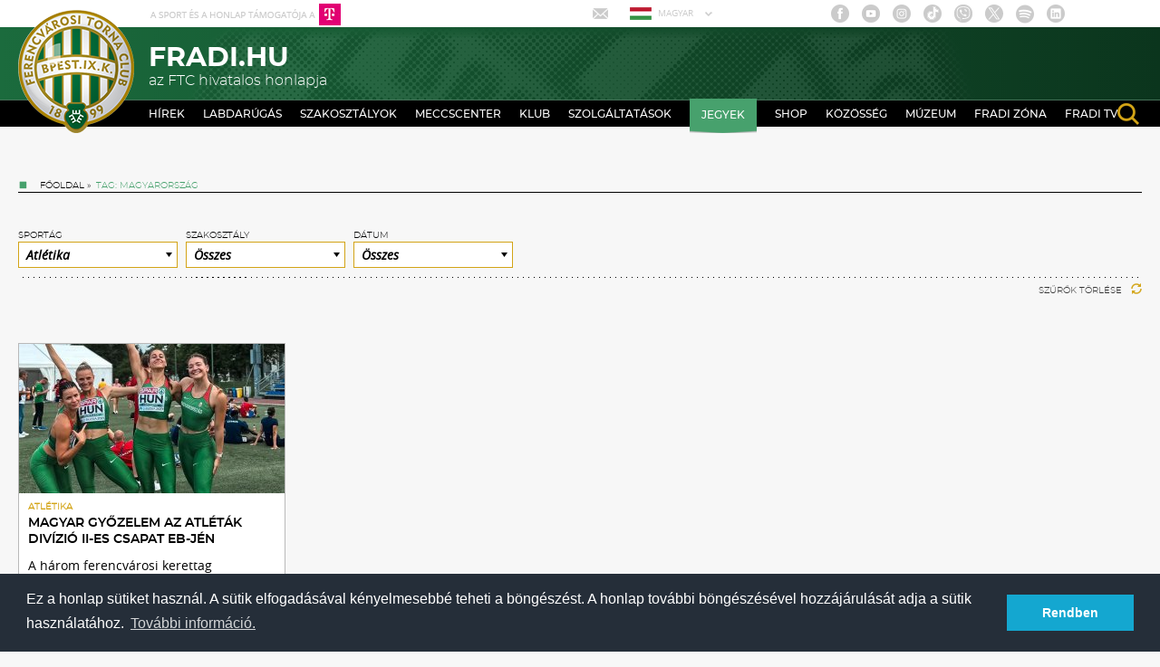

--- FILE ---
content_type: text/html; charset=UTF-8
request_url: https://www.fradi.hu/cimke/magyarorsz%C3%A1g/sport/607
body_size: 4630
content:
<!DOCTYPE html>
<html lang="hu">
<head>
	<meta charset="utf-8">
	<base href="https://www.fradi.hu/" />
	<meta http-equiv="X-UA-Compatible" content="IE=edge">
	<meta name="viewport" content="width=device-width, initial-scale=1">
	
	<meta name="description" content="">
	<meta name="author" content="">
	
	<!--<link rel="icon" href="../../favicon.ico">//-->

	<script type="text/javascript" src="js/js.js?1625154148"></script>
	
	<title>Főoldal</title>
	<script type="text/javascript">
		var lng = "hu";
		var checkthisout = "Ezt nézd:";
	</script>
	<link href="css/css.css?1695053548" rel="stylesheet">
	
		<!-- Google Tag Manager -->
		<script>(function(w,d,s,l,i){w[l]=w[l]||[];w[l].push({'gtm.start':
						new Date().getTime(),event:'gtm.js'});var f=d.getElementsByTagName(s)[0],
					j=d.createElement(s),dl=l!='dataLayer'?'&l='+l:'';j.async=true;j.src=
					'https://www.googletagmanager.com/gtm.js?id='+i+dl;f.parentNode.insertBefore(j,f);
			})(window,document,'script','dataLayer','GTM-PVL7WHW');</script>
		<!-- End Google Tag Manager -->
	

	
	
	
<link rel="shortcut icon" href="/i/favicon.ico" type="image/x-icon">

<script async src="//pagead2.googlesyndication.com/pagead/js/adsbygoogle.js"></script>
<script> (adsbygoogle = window.adsbygoogle || []).push({
google_ad_client: "ca-pub-7897713967919188",
enable_page_level_ads: true
});
</script>
<script type="text/javascript">
Push.Permission.request();
</script>


<script>
(function(h,e,a,t,m,p) {
m=e.createElement(a);m.async=!0;m.src=t;
p=e.getElementsByTagName(a)[0];p.parentNode.insertBefore(m,p);
})(window,document,'script','https://u.heatmap.it/log.js');
</script>


<script>
window.__ntpPromoConfig = { id: 'fradi',  pickstyle: 'overlay' }; (function (d, s, u) { var g = d.createElement(s), e = d.getElementsByTagName(s)[0]; g.type = 'text/javascript'; g.async = true; g.src = u; e.parentNode.insertBefore(g, e); })(document, 'script', 'https://cdn.brandturbo.vip/js/ntp-promotion.js');
</script>


</head>
<body class="page">

	<!-- Google Tag Manager (noscript) -->
	<noscript><iframe src="https://www.googletagmanager.com/ns.html?id=GTM-PVL7WHW"
					  height="0" width="0" style="display:none;visibility:hidden"></iframe></noscript>
	<!-- End Google Tag Manager (noscript) -->


<button onclick="topFunction()" id="scroll_top" title="Oldal tetejére">Oldal tetejére</button>



<div id="fb-root"></div>
	<script>(function(d, s, id) {
	  var js, fjs = d.getElementsByTagName(s)[0];
	  if (d.getElementById(id)) return;
	  js = d.createElement(s); js.id = id;
	  js.src = 'https://connect.facebook.net/en_US/all.js#xfbml=1&version=v2.12';
	  fjs.parentNode.insertBefore(js, fjs);
		}(document, 'script', 'facebook-jssdk'));
	</script>

<div id="preventscroll" class="">
	<nav class="navbar">
		<div class="upper">
			<div class="container">
				<div class="col-sm-12 hidden-xs">
					<div class="banner">
						<a href="https://www.telekom.hu/lakossagi" target="_blank"><img src="/i/t_logo_upper_new_20220602.png" alt="sponsor"></a>
					</div>
					<div class="ikon pull-right">
						<div class="ih">
							<a href="mailto:info@fradi.hu" class="mail left">Mail</a>
													</div>
						<span class="lng_container">
						<div class="lng">
							<a href="/">
								<img src="i/flag_hun.png" class="flag" alt="magyar nyelv"><span>magyar</span><img src="i/chev.png" class="chev" alt="hun">
							</a>
						</div>
						<div class="lng show hidden">
							<a href="/en">
								<img src="i/flag_eng.png" class="flag" alt="english language"><span>english</span><img src="i/chev.png" class="chev" alt="eng">
							</a>
						</div>
						</span>
						<div class="oi">
							<div class="wr">
																<a href="https://www.facebook.com/fradi.hu/" class="fb n" target="_blank">Facebook</a>
								<a href="https://www.youtube.com/user/fradimedia" class="yt n" target="_blank">Youtube</a>
								<a href="https://www.instagram.com/ftcofficial/" class="insta n" target="_blank">Instagram</a>
                                                                <a href="https://www.tiktok.com/@fradimedia?language=en" class="tiktok n" target="_blank">TikTok</a>
								<a href="https://vb.me/e957c0" class="viber n" target="_blank">Viber</a>
								<a href="https://twitter.com/Fradi_HU" class="twitter n" target="_blank">Twitter</a>
								<a href="https://open.spotify.com/show/3Pg41yEoBtwSU3Fkd51eY4?si=FK4I_v8oR464eqnH_6soKA&nd=1" class="spotify n" target="_blank">Spotify</a>
								<a href="https://www.linkedin.com/company/ferencv-rosi-torna-club" class="linkedin n" target="_blank">Linkedin</a>
															</div>
						</div>
					</div>
				</div>
			</div>
		</div>
		<div class="gradientbg">
			<div class="container bg">
				<div class="logo">
					<a href="."><img alt="FTC logo" src="/i/header_logo.png" class="hidden-xs"><img alt="" src="/i/header_logo_xs.png" class="visible-xs-block"><img alt="" src="/i/header_logo_sticky.png" class="logo-sticky"></a>
				</div>
				<div class="logo-sticky">
					<a href="."><img alt="FTC logo" src="/i/header_logo_sticky.png" class="logo-sticky"></a>
				</div>
				<div class="tlogo visible-xs">
					<a href="https://www.telekom.hu/lakossagi" target="_blank"><img alt="" src="/i/t_logo_upper_xs_new.png" alt="sponsor"></a>
				</div>
				<div class="title">
					<h1>Fradi.hu</h1>
					<h2>az FTC hivatalos honlapja</h2>
					
					<div class="hamburger">
						<div class="beta_xs">
							
						</div>
						<a href="#"><img alt="Hamburger menu" src="/i/hamburger.png"></a>
					</div>



				</div>
			</div>
		</div>
		<div class="blackbg hidden-xs">
			<div class="container">
				<div class="row">
					<div class="menu col-sm-12">
						<ul>
							


								<li  class=" "><a title="Hírek" href="1/l/hu">Hírek</a></li>
							


								<li  class=" "><a title="Labdarúgás" href="2/l/hu">Labdarúgás</a></li>
							


								<li  class=" "><a title="Szakosztályok" href="3/l/hu">Szakosztályok</a></li>
							


								<li  class=" "><a title="Meccscenter" href="4/l/hu">Meccscenter</a></li>
							


								<li  class=" "><a title="Klub" href="5/l/hu">Klub</a></li>
							


								<li  class=" "><a title="Szolgáltatások" href="6/l/hu">Szolgáltatások</a></li>
							


								<li  class="  highlighted_menu"><span><a title="Jegyek" href="7/l/hu">Jegyek</a></span></li>
							


								<li  class="link "><a title="Shop" target="_blank" href="https://shop.fradi.hu">Shop</a></li>
							


								<li  class=" "><a title="Közösség" href="9/l/hu">Közösség</a></li>
							


								<li  class=" "><a title="Múzeum" href="10/l/hu">Múzeum</a></li>
							


								<li  class=" "><a title="Fradi Zóna" href="11/l/hu">Fradi Zóna</a></li>
							


								<li  class="link "><a title="Fradi TV" href="https://www.fradi.hu/fraditv">Fradi TV</a></li>
							
							

							
						</ul>
						<div class="search"><a href="#">search</a></div>
					</div>
				</div>
			</div>
		</div>
		<div id="menu-open">
			<div class="inner">
		
			</div>
		</div>
	</nav>

	<div class="container featured_container">
		<div class="row">
			<div class="col-sm-12"></div>
		</div>
	</div>

	<div class="container breadcrumb">
		<div class="row">
			<div class="col-xs-12">
				<div class="bc">
					<span class="glyphicon glyphicon-stop ikon"></span>
											<a href="." title="Főoldal">Főoldal</a><span class="spacer">&raquo;</span>
								<span>tag: magyarország</span>
			

				</div>
			</div>
		</div>
	</div>

<div class="container news">
	<div class="row innerrow">
		<div class="col-xs-12">

				<div class="filteropen visible-xs-block">
					<a href="#">Szűrés<span class="glyphicon glyphicon-triangle-bottom"></span></a>
				</div>
			<div class="filter">
															<div class="ddown_container">
				<div class="l">Sportág</div>
				<div class="ddown">
					<span title="Atlétika">Atlétika</span>
					<ul>
																				<li><a href="/cimke/magyarorsz%C3%A1g" title="Összes">Összes</a></li>
																																																							<li><a href="/cimke/magyarorsz%C3%A1g/sport/608" title="Birkózás">Birkózás</a></li>
																																												<li><a href="/cimke/magyarorsz%C3%A1g/sport/604" title="Curling">Curling</a></li>
																																												<li><a href="/cimke/magyarorsz%C3%A1g/sport/621" title="Jégkorong">Jégkorong</a></li>
																																												<li><a href="/cimke/magyarorsz%C3%A1g/sport/612" title="Kajak-kenu">Kajak-kenu</a></li>
																																												<li><a href="/cimke/magyarorsz%C3%A1g/sport/1207" title="Kerékpár">Kerékpár</a></li>
																																												<li><a href="/cimke/magyarorsz%C3%A1g/sport/435" title="Kézilabda">Kézilabda</a></li>
																																												<li><a href="/cimke/magyarorsz%C3%A1g/sport/33987" title="Korcsolya">Korcsolya</a></li>
																																												<li><a href="/cimke/magyarorsz%C3%A1g/sport/434" title="Labdarúgás">Labdarúgás</a></li>
																																												<li><a href="/cimke/magyarorsz%C3%A1g/sport/609" title="Ökölvívás">Ökölvívás</a></li>
																																												<li><a href="/cimke/magyarorsz%C3%A1g/sport/606" title="Szinkronúszás">Szinkronúszás</a></li>
																																												<li><a href="/cimke/magyarorsz%C3%A1g/sport/605" title="Teke">Teke</a></li>
																																												<li><a href="/cimke/magyarorsz%C3%A1g/sport/610" title="Torna">Torna</a></li>
																																												<li><a href="/cimke/magyarorsz%C3%A1g/sport/613" title="Triatlon">Triatlon</a></li>
																																												<li><a href="/cimke/magyarorsz%C3%A1g/sport/611" title="Úszás">Úszás</a></li>
																																												<li><a href="/cimke/magyarorsz%C3%A1g/sport/515" title="Vívás">Vívás</a></li>
																																												<li><a href="/cimke/magyarorsz%C3%A1g/sport/526" title="Vízilabda">Vízilabda</a></li>
																					
					</ul>
				</div>
			</div>
			
			<div class="ddown_container">
				<div class="l">Szakosztály</div>
				<div class="ddown">
					<span title="Összes">Összes</span>
					<ul>
																						<li><a href="/cimke/magyarorsz%C3%A1g/section/776" title="Atlétika">Atlétika</a></li>
											
					</ul>
				</div>
			</div>
			
			
			 

			<div class="ddown_container">
				<div class="l">Dátum</div>
				<div class="ddown">
					<span title="Összes">Összes</span>
					<ul>
																		<li><a href="/cimke/magyarorsz%C3%A1g/sport/607/date/24h" title="Utolsó 24 óra">Utolsó 24 óra</a></li>
						<li><a href="/cimke/magyarorsz%C3%A1g/sport/607/date/3d" title="Utolsó 3 nap">Utolsó 3 nap</a></li>
						<li><a href="/cimke/magyarorsz%C3%A1g/sport/607/date/1w" title="Utolsó 1 hét">Utolsó 1 hét</a></li>
						<li><a href="/cimke/magyarorsz%C3%A1g/sport/607/date/1m" title="Utolsó 1 hónap">Utolsó 1 hónap</a></li>
											</ul>
				</div>
			</div>
			<div class="reset_container visible-xs-block">
								<a href="/cimke/magyarorsz%C3%A1g">Szűrők törlése<span class="glyphicon glyphicon-refresh"></span></a>
							</div>
			</div>

		</div>
	</div>
	<div class="row">
		<div class="col-xs-12">
			<div class="dotted_black"></div>
			<div class="reset_container hidden-xs">
								<a href="/cimke/magyarorsz%C3%A1g">Szűrők törlése<span class="glyphicon glyphicon-refresh"></span></a>
							</div>
		</div>
	</div>
	<div class="row listitems">
																									<div class="col-sm-3">
				<div class="item mb20">
										<a href="atletika/atletika-szakosztaly/hirek/magyar-gyozelem-az-atletak-divizio-ii-es-csapat-eb-jen" title="Magyar győzelem az atléták Divízió II-es csapat Eb-jén"><img border="0" data-img-lg="upload/293x0/s/e3/sp502.jpg" data-img-sm="upload/196x0/s/e3/sp502.jpg" data-img-xs="upload/768x0/t/zx/nos9j.jpg" class="img-responsive"></a>
										<label>Atlétika</label>
					<h1><a href="atletika/atletika-szakosztaly/hirek/magyar-gyozelem-az-atletak-divizio-ii-es-csapat-eb-jen" title="Magyar győzelem az atléták Divízió II-es csapat Eb-jén">Magyar győzelem az atléták Divízió II-es csapat Eb-jén</a></h1>
					<p>A három ferencvárosi kerettag remeklése is nagyban hozzájárult a magyar válogatott lengyelországi sikeréhez.</p>
				</div>
			</div>
											
		<script type="text/javascript">
		$(document).ready(function() {
					$('a.more').hide();
				});
		</script>

	</div>

	<div class="row">
		<div class="col-xs-12">
			<div class="more">
				<a href="#" class="more" title="Több">Több</a>
			</div>

		</div>
	</div>
	</div>



	
	
	<div class="footer">
		<div class="container">
			<div class="row">
				<div class="col-sm-12 hidden-xs"><p class="text-center logo"><img src="i/footer_logo.png" alt=""></p></div>
				<div class="col-sm-12 visible-xs-block footer-logo"></div>
			</div>
			<div class="row">
				<div class="col-xs-12">
					<div class="title"><p class="text-center">A ferencvárosi torna club hivatalos honlapja</p></div>
				</div>
			</div>
			<div class="row">
				<div class="col-xs-12">
					<div class="icons">
						<p class="text-center">
														<a href="https://www.facebook.com/fradi.hu/" class="fb n" target="_blank">Facebook</a>
							<a href="https://www.youtube.com/user/fradimedia" class="yt n" target="_blank">Youtube</a>
							<a href="https://www.instagram.com/ftcofficial/" class="insta n" target="_blank">Instagram</a>
                                                        <a href="https://www.tiktok.com/@fradimedia?language=en" class="tiktok n" target="_blank">TikTok</a>
							<a href="https://vb.me/e957c0" class="viber n" target="_blank">Viber</a>
							<a href="https://twitter.com/Fradi_HU" class="twitter n" target="_blank">Twitter</a>
							<a href="https://open.spotify.com/show/3Pg41yEoBtwSU3Fkd51eY4?si=FK4I_v8oR464eqnH_6soKA&nd=1" class="spotify n" target="_blank">Spotify</a>
							<a href="https://www.linkedin.com/company/ferencv-rosi-torna-club" class="linkedin n" target="_blank">Linkedin</a>
													</p>
					</div>
				</div>
			</div>
			<div class="row">
				<div class="col-xs-12">
					<div class="links">
						<p class="text-center">
							
															 
							<a href="/klub/sajtocenter">Sajtócenter</a><span class="spacer"></span>								 
							<a href="/klub/szakosztalyok-elerhetosegei">Kapcsolat</a><span class="spacer"></span>								 
							<a href="klub/impresszum">Impresszum</a><span class="spacer"></span>								 
							<a href="download/i/hn/2rkf1.pdf">Moderálási alapelvek</a><span class="spacer"></span>								 
							<a href="/upload/6/0n/lhdpn.pdf">Honlap Adatkezelési Tájékoztató</a>								
													</p>
					</div>
				</div>
			</div>
			<div class="row info">
				<div class="col-sm-6 col-xs-12">
										<div class="inner pull-right">
						
						<p>A Ferencv&aacute;rosi Torna Club hivatalos honlapja <br />Az oldalon tal&aacute;lhat&oacute; &iacute;rott &eacute;s k&eacute;pi anyagok csak a forr&aacute;s pontos megjel&ouml;l&eacute;s&eacute;vel, internetes felhaszn&aacute;l&aacute;s eset&eacute;n akt&iacute;v hivatkoz&aacute;ssal haszn&aacute;lhat&oacute;ak fel.</p><p>&nbsp;</p>
					</div>
									</div>
				<div class="col-sm-6 col-xs-12">
									</div>
			</div>
						<div class="row copyright">
				<div class="col-sm-12">
					<p class="text-center">copyright 2026</p>
				</div>
			</div>
		</div>
	</div>

</div><!-- preventscroll //-->

<div id="overlay">
	<div class="upper">
		<div class="pull-right"><a href="" class="closeoverlay"><img alt="close" src="/i/close_button.jpg"></a></div>
		<form method="get" action="kereso"><div class="search_submit"><input type="image" src="/i/overlay_search_submit.jpg" class="pull-right" alt="search"></div>
		<div class="search"><label class="hidden" for="search">search</label><input type="text" name="search" placeholder="Keresés..."></div></form>
	</div>
	<div class="social">
				<a href="https://www.facebook.com/fradi.hu/" target="_blank" class="fb n">Facebook</a>
		<a href="https://www.youtube.com/user/fradimedia" class="yt n" target="_blank">Youtube</a>
		<a href="https://www.instagram.com/ftcofficial/" class="insta n" target="_blank">Instagram</a>
		<a href="https://www.tiktok.com/@fradimedia?language=en" class="tiktok n" target="_blank">TikTok</a>
			</div>
	<div class="social">
				<a href="https://vb.me/e957c0" class="viber n" target="_blank">Viber</a>
		<a href="https://twitter.com/Fradi_HU" class="twitter n" target="_blank">Twitter</a>
		<a href="https://open.spotify.com/show/3Pg41yEoBtwSU3Fkd51eY4?si=FK4I_v8oR464eqnH_6soKA&nd=1" class="spotify n" target="_blank">Spotify</a>
		<a href="https://www.linkedin.com/company/ferencv-rosi-torna-club" class="linkedin n" target="_blank">Linkedin</a>
			</div>
	<div class="parent">
		<div class="ikon"><a href="#" style="width: 48px; height: 54px; display: inline-block; text-indent: -9999px;">home</a></div>
		<div class="link"></div>
	</div>
	<ul class="main">
																			

															

															

															

															

															

																

															

															

															

															

															

		
						<li class=" highlighted_menu"><a class="main" title="Jegyek" href="7/l/hu">Jegyek</a>
					</li>
		
					<li class=""><a class="main" title="Hírek" href="1/l/hu">Hírek</a>
			</li>
					<li class=""><a class="main" title="Labdarúgás" href="2/l/hu">Labdarúgás</a>
			</li>
					<li class=""><a class="main" title="Szakosztályok" href="3/l/hu">Szakosztályok</a>
			</li>
					<li class=""><a class="main" title="Meccscenter" href="4/l/hu">Meccscenter</a>
			</li>
					<li class=""><a class="main" title="Klub" href="5/l/hu">Klub</a>
			</li>
					<li class=""><a class="main" title="Szolgáltatások" href="6/l/hu">Szolgáltatások</a>
			</li>
					<li class="link"><a class="main" title="Shop" target="_blank" href="https://shop.fradi.hu">Shop</a>
			</li>
					<li class=""><a class="main" title="Közösség" href="9/l/hu">Közösség</a>
			</li>
					<li class=""><a class="main" title="Múzeum" href="10/l/hu">Múzeum</a>
			</li>
					<li class=""><a class="main" title="Fradi Zóna" href="11/l/hu">Fradi Zóna</a>
			</li>
					<li class="link"><a class="main" title="Fradi TV" href="https://www.fradi.hu/fraditv">Fradi TV</a>
			</li>
		
		<li class="lng"><a href="/en">English</a></li>
	</ul>
	<div class="inner">
	
	</div>
</div>

<div id="searchoverlay">
	<div class="inner">
		<form class="searchform" method="get" action="kereso"><label class="hidden" for="search">search</label><input type="text" name="search" placeholder="Keresés..."><input type="image" src="i/overlay_search_submit2.jpg" alt="search"></form>
	</div>
</div>























<script type="text/javascript">

</script>
</body>
</html>


--- FILE ---
content_type: text/html; charset=utf-8
request_url: https://www.google.com/recaptcha/api2/aframe
body_size: 268
content:
<!DOCTYPE HTML><html><head><meta http-equiv="content-type" content="text/html; charset=UTF-8"></head><body><script nonce="75U5CHnJWWWMQW9vysqcEw">/** Anti-fraud and anti-abuse applications only. See google.com/recaptcha */ try{var clients={'sodar':'https://pagead2.googlesyndication.com/pagead/sodar?'};window.addEventListener("message",function(a){try{if(a.source===window.parent){var b=JSON.parse(a.data);var c=clients[b['id']];if(c){var d=document.createElement('img');d.src=c+b['params']+'&rc='+(localStorage.getItem("rc::a")?sessionStorage.getItem("rc::b"):"");window.document.body.appendChild(d);sessionStorage.setItem("rc::e",parseInt(sessionStorage.getItem("rc::e")||0)+1);localStorage.setItem("rc::h",'1768986394464');}}}catch(b){}});window.parent.postMessage("_grecaptcha_ready", "*");}catch(b){}</script></body></html>